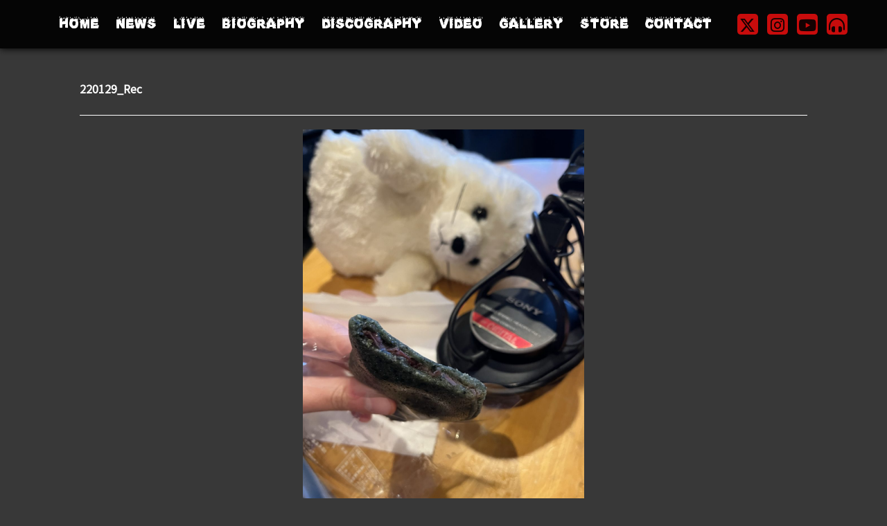

--- FILE ---
content_type: text/html; charset=UTF-8
request_url: https://gasandburner.com/gallery/2022-1/
body_size: 6857
content:
<!DOCTYPE html>
<html lang="ja">
    <head>
        <meta charset="UTF-8">
        <meta name="viewport" content="width=device-width, initial-scale=1.0">
        <title>ガストバーナー オフィシャルサイト</title>
		<meta name="description" content="ガストバーナーのオフィシャルサイト｜最新情報、ライブスケジュール、SNSほか">
		<link rel="icon" href="https://gasandburner.com/wp-content/themes/gasandburner/images/favicon.ico">
        
        <meta name="twitter:title" content="ガストバーナー オフィシャルサイト">
        <meta name="twitter:image" content="https://gasandburner.com/wp-content/themes/gasandburner/images/top-img-pc_2025.jpg" alt="">
        <meta name="twitter:description" content="ガストバーナーのオフィシャルサイト｜最新情報、ライブスケジュール、SNSほか">
        <meta name="twitter:card" content="summary_large_image">
        <meta name="twitter:site" content="@GASandBURNER">
		
        <!-- FontAwesome -->
		<script src="https://kit.fontawesome.com/d521b5781e.js" crossorigin="anonymous"></script>
		
		<meta name='robots' content='max-image-preview:large' />
<link rel='dns-prefetch' href='//ajax.googleapis.com' />
<link rel='dns-prefetch' href='//cdn.jsdelivr.net' />
<link rel='dns-prefetch' href='//cdnjs.cloudflare.com' />
<link rel="alternate" title="oEmbed (JSON)" type="application/json+oembed" href="https://gasandburner.com/wp-json/oembed/1.0/embed?url=https%3A%2F%2Fgasandburner.com%2Fgallery%2F2022-1%2F" />
<link rel="alternate" title="oEmbed (XML)" type="text/xml+oembed" href="https://gasandburner.com/wp-json/oembed/1.0/embed?url=https%3A%2F%2Fgasandburner.com%2Fgallery%2F2022-1%2F&#038;format=xml" />
<style id='wp-img-auto-sizes-contain-inline-css' type='text/css'>
img:is([sizes=auto i],[sizes^="auto," i]){contain-intrinsic-size:3000px 1500px}
/*# sourceURL=wp-img-auto-sizes-contain-inline-css */
</style>
<style id='wp-emoji-styles-inline-css' type='text/css'>

	img.wp-smiley, img.emoji {
		display: inline !important;
		border: none !important;
		box-shadow: none !important;
		height: 1em !important;
		width: 1em !important;
		margin: 0 0.07em !important;
		vertical-align: -0.1em !important;
		background: none !important;
		padding: 0 !important;
	}
/*# sourceURL=wp-emoji-styles-inline-css */
</style>
<style id='wp-block-library-inline-css' type='text/css'>
:root{--wp-block-synced-color:#7a00df;--wp-block-synced-color--rgb:122,0,223;--wp-bound-block-color:var(--wp-block-synced-color);--wp-editor-canvas-background:#ddd;--wp-admin-theme-color:#007cba;--wp-admin-theme-color--rgb:0,124,186;--wp-admin-theme-color-darker-10:#006ba1;--wp-admin-theme-color-darker-10--rgb:0,107,160.5;--wp-admin-theme-color-darker-20:#005a87;--wp-admin-theme-color-darker-20--rgb:0,90,135;--wp-admin-border-width-focus:2px}@media (min-resolution:192dpi){:root{--wp-admin-border-width-focus:1.5px}}.wp-element-button{cursor:pointer}:root .has-very-light-gray-background-color{background-color:#eee}:root .has-very-dark-gray-background-color{background-color:#313131}:root .has-very-light-gray-color{color:#eee}:root .has-very-dark-gray-color{color:#313131}:root .has-vivid-green-cyan-to-vivid-cyan-blue-gradient-background{background:linear-gradient(135deg,#00d084,#0693e3)}:root .has-purple-crush-gradient-background{background:linear-gradient(135deg,#34e2e4,#4721fb 50%,#ab1dfe)}:root .has-hazy-dawn-gradient-background{background:linear-gradient(135deg,#faaca8,#dad0ec)}:root .has-subdued-olive-gradient-background{background:linear-gradient(135deg,#fafae1,#67a671)}:root .has-atomic-cream-gradient-background{background:linear-gradient(135deg,#fdd79a,#004a59)}:root .has-nightshade-gradient-background{background:linear-gradient(135deg,#330968,#31cdcf)}:root .has-midnight-gradient-background{background:linear-gradient(135deg,#020381,#2874fc)}:root{--wp--preset--font-size--normal:16px;--wp--preset--font-size--huge:42px}.has-regular-font-size{font-size:1em}.has-larger-font-size{font-size:2.625em}.has-normal-font-size{font-size:var(--wp--preset--font-size--normal)}.has-huge-font-size{font-size:var(--wp--preset--font-size--huge)}.has-text-align-center{text-align:center}.has-text-align-left{text-align:left}.has-text-align-right{text-align:right}.has-fit-text{white-space:nowrap!important}#end-resizable-editor-section{display:none}.aligncenter{clear:both}.items-justified-left{justify-content:flex-start}.items-justified-center{justify-content:center}.items-justified-right{justify-content:flex-end}.items-justified-space-between{justify-content:space-between}.screen-reader-text{border:0;clip-path:inset(50%);height:1px;margin:-1px;overflow:hidden;padding:0;position:absolute;width:1px;word-wrap:normal!important}.screen-reader-text:focus{background-color:#ddd;clip-path:none;color:#444;display:block;font-size:1em;height:auto;left:5px;line-height:normal;padding:15px 23px 14px;text-decoration:none;top:5px;width:auto;z-index:100000}html :where(.has-border-color){border-style:solid}html :where([style*=border-top-color]){border-top-style:solid}html :where([style*=border-right-color]){border-right-style:solid}html :where([style*=border-bottom-color]){border-bottom-style:solid}html :where([style*=border-left-color]){border-left-style:solid}html :where([style*=border-width]){border-style:solid}html :where([style*=border-top-width]){border-top-style:solid}html :where([style*=border-right-width]){border-right-style:solid}html :where([style*=border-bottom-width]){border-bottom-style:solid}html :where([style*=border-left-width]){border-left-style:solid}html :where(img[class*=wp-image-]){height:auto;max-width:100%}:where(figure){margin:0 0 1em}html :where(.is-position-sticky){--wp-admin--admin-bar--position-offset:var(--wp-admin--admin-bar--height,0px)}@media screen and (max-width:600px){html :where(.is-position-sticky){--wp-admin--admin-bar--position-offset:0px}}

/*# sourceURL=wp-block-library-inline-css */
</style><style id='global-styles-inline-css' type='text/css'>
:root{--wp--preset--aspect-ratio--square: 1;--wp--preset--aspect-ratio--4-3: 4/3;--wp--preset--aspect-ratio--3-4: 3/4;--wp--preset--aspect-ratio--3-2: 3/2;--wp--preset--aspect-ratio--2-3: 2/3;--wp--preset--aspect-ratio--16-9: 16/9;--wp--preset--aspect-ratio--9-16: 9/16;--wp--preset--color--black: #000000;--wp--preset--color--cyan-bluish-gray: #abb8c3;--wp--preset--color--white: #ffffff;--wp--preset--color--pale-pink: #f78da7;--wp--preset--color--vivid-red: #cf2e2e;--wp--preset--color--luminous-vivid-orange: #ff6900;--wp--preset--color--luminous-vivid-amber: #fcb900;--wp--preset--color--light-green-cyan: #7bdcb5;--wp--preset--color--vivid-green-cyan: #00d084;--wp--preset--color--pale-cyan-blue: #8ed1fc;--wp--preset--color--vivid-cyan-blue: #0693e3;--wp--preset--color--vivid-purple: #9b51e0;--wp--preset--gradient--vivid-cyan-blue-to-vivid-purple: linear-gradient(135deg,rgb(6,147,227) 0%,rgb(155,81,224) 100%);--wp--preset--gradient--light-green-cyan-to-vivid-green-cyan: linear-gradient(135deg,rgb(122,220,180) 0%,rgb(0,208,130) 100%);--wp--preset--gradient--luminous-vivid-amber-to-luminous-vivid-orange: linear-gradient(135deg,rgb(252,185,0) 0%,rgb(255,105,0) 100%);--wp--preset--gradient--luminous-vivid-orange-to-vivid-red: linear-gradient(135deg,rgb(255,105,0) 0%,rgb(207,46,46) 100%);--wp--preset--gradient--very-light-gray-to-cyan-bluish-gray: linear-gradient(135deg,rgb(238,238,238) 0%,rgb(169,184,195) 100%);--wp--preset--gradient--cool-to-warm-spectrum: linear-gradient(135deg,rgb(74,234,220) 0%,rgb(151,120,209) 20%,rgb(207,42,186) 40%,rgb(238,44,130) 60%,rgb(251,105,98) 80%,rgb(254,248,76) 100%);--wp--preset--gradient--blush-light-purple: linear-gradient(135deg,rgb(255,206,236) 0%,rgb(152,150,240) 100%);--wp--preset--gradient--blush-bordeaux: linear-gradient(135deg,rgb(254,205,165) 0%,rgb(254,45,45) 50%,rgb(107,0,62) 100%);--wp--preset--gradient--luminous-dusk: linear-gradient(135deg,rgb(255,203,112) 0%,rgb(199,81,192) 50%,rgb(65,88,208) 100%);--wp--preset--gradient--pale-ocean: linear-gradient(135deg,rgb(255,245,203) 0%,rgb(182,227,212) 50%,rgb(51,167,181) 100%);--wp--preset--gradient--electric-grass: linear-gradient(135deg,rgb(202,248,128) 0%,rgb(113,206,126) 100%);--wp--preset--gradient--midnight: linear-gradient(135deg,rgb(2,3,129) 0%,rgb(40,116,252) 100%);--wp--preset--font-size--small: 13px;--wp--preset--font-size--medium: 20px;--wp--preset--font-size--large: 36px;--wp--preset--font-size--x-large: 42px;--wp--preset--spacing--20: 0.44rem;--wp--preset--spacing--30: 0.67rem;--wp--preset--spacing--40: 1rem;--wp--preset--spacing--50: 1.5rem;--wp--preset--spacing--60: 2.25rem;--wp--preset--spacing--70: 3.38rem;--wp--preset--spacing--80: 5.06rem;--wp--preset--shadow--natural: 6px 6px 9px rgba(0, 0, 0, 0.2);--wp--preset--shadow--deep: 12px 12px 50px rgba(0, 0, 0, 0.4);--wp--preset--shadow--sharp: 6px 6px 0px rgba(0, 0, 0, 0.2);--wp--preset--shadow--outlined: 6px 6px 0px -3px rgb(255, 255, 255), 6px 6px rgb(0, 0, 0);--wp--preset--shadow--crisp: 6px 6px 0px rgb(0, 0, 0);}:where(.is-layout-flex){gap: 0.5em;}:where(.is-layout-grid){gap: 0.5em;}body .is-layout-flex{display: flex;}.is-layout-flex{flex-wrap: wrap;align-items: center;}.is-layout-flex > :is(*, div){margin: 0;}body .is-layout-grid{display: grid;}.is-layout-grid > :is(*, div){margin: 0;}:where(.wp-block-columns.is-layout-flex){gap: 2em;}:where(.wp-block-columns.is-layout-grid){gap: 2em;}:where(.wp-block-post-template.is-layout-flex){gap: 1.25em;}:where(.wp-block-post-template.is-layout-grid){gap: 1.25em;}.has-black-color{color: var(--wp--preset--color--black) !important;}.has-cyan-bluish-gray-color{color: var(--wp--preset--color--cyan-bluish-gray) !important;}.has-white-color{color: var(--wp--preset--color--white) !important;}.has-pale-pink-color{color: var(--wp--preset--color--pale-pink) !important;}.has-vivid-red-color{color: var(--wp--preset--color--vivid-red) !important;}.has-luminous-vivid-orange-color{color: var(--wp--preset--color--luminous-vivid-orange) !important;}.has-luminous-vivid-amber-color{color: var(--wp--preset--color--luminous-vivid-amber) !important;}.has-light-green-cyan-color{color: var(--wp--preset--color--light-green-cyan) !important;}.has-vivid-green-cyan-color{color: var(--wp--preset--color--vivid-green-cyan) !important;}.has-pale-cyan-blue-color{color: var(--wp--preset--color--pale-cyan-blue) !important;}.has-vivid-cyan-blue-color{color: var(--wp--preset--color--vivid-cyan-blue) !important;}.has-vivid-purple-color{color: var(--wp--preset--color--vivid-purple) !important;}.has-black-background-color{background-color: var(--wp--preset--color--black) !important;}.has-cyan-bluish-gray-background-color{background-color: var(--wp--preset--color--cyan-bluish-gray) !important;}.has-white-background-color{background-color: var(--wp--preset--color--white) !important;}.has-pale-pink-background-color{background-color: var(--wp--preset--color--pale-pink) !important;}.has-vivid-red-background-color{background-color: var(--wp--preset--color--vivid-red) !important;}.has-luminous-vivid-orange-background-color{background-color: var(--wp--preset--color--luminous-vivid-orange) !important;}.has-luminous-vivid-amber-background-color{background-color: var(--wp--preset--color--luminous-vivid-amber) !important;}.has-light-green-cyan-background-color{background-color: var(--wp--preset--color--light-green-cyan) !important;}.has-vivid-green-cyan-background-color{background-color: var(--wp--preset--color--vivid-green-cyan) !important;}.has-pale-cyan-blue-background-color{background-color: var(--wp--preset--color--pale-cyan-blue) !important;}.has-vivid-cyan-blue-background-color{background-color: var(--wp--preset--color--vivid-cyan-blue) !important;}.has-vivid-purple-background-color{background-color: var(--wp--preset--color--vivid-purple) !important;}.has-black-border-color{border-color: var(--wp--preset--color--black) !important;}.has-cyan-bluish-gray-border-color{border-color: var(--wp--preset--color--cyan-bluish-gray) !important;}.has-white-border-color{border-color: var(--wp--preset--color--white) !important;}.has-pale-pink-border-color{border-color: var(--wp--preset--color--pale-pink) !important;}.has-vivid-red-border-color{border-color: var(--wp--preset--color--vivid-red) !important;}.has-luminous-vivid-orange-border-color{border-color: var(--wp--preset--color--luminous-vivid-orange) !important;}.has-luminous-vivid-amber-border-color{border-color: var(--wp--preset--color--luminous-vivid-amber) !important;}.has-light-green-cyan-border-color{border-color: var(--wp--preset--color--light-green-cyan) !important;}.has-vivid-green-cyan-border-color{border-color: var(--wp--preset--color--vivid-green-cyan) !important;}.has-pale-cyan-blue-border-color{border-color: var(--wp--preset--color--pale-cyan-blue) !important;}.has-vivid-cyan-blue-border-color{border-color: var(--wp--preset--color--vivid-cyan-blue) !important;}.has-vivid-purple-border-color{border-color: var(--wp--preset--color--vivid-purple) !important;}.has-vivid-cyan-blue-to-vivid-purple-gradient-background{background: var(--wp--preset--gradient--vivid-cyan-blue-to-vivid-purple) !important;}.has-light-green-cyan-to-vivid-green-cyan-gradient-background{background: var(--wp--preset--gradient--light-green-cyan-to-vivid-green-cyan) !important;}.has-luminous-vivid-amber-to-luminous-vivid-orange-gradient-background{background: var(--wp--preset--gradient--luminous-vivid-amber-to-luminous-vivid-orange) !important;}.has-luminous-vivid-orange-to-vivid-red-gradient-background{background: var(--wp--preset--gradient--luminous-vivid-orange-to-vivid-red) !important;}.has-very-light-gray-to-cyan-bluish-gray-gradient-background{background: var(--wp--preset--gradient--very-light-gray-to-cyan-bluish-gray) !important;}.has-cool-to-warm-spectrum-gradient-background{background: var(--wp--preset--gradient--cool-to-warm-spectrum) !important;}.has-blush-light-purple-gradient-background{background: var(--wp--preset--gradient--blush-light-purple) !important;}.has-blush-bordeaux-gradient-background{background: var(--wp--preset--gradient--blush-bordeaux) !important;}.has-luminous-dusk-gradient-background{background: var(--wp--preset--gradient--luminous-dusk) !important;}.has-pale-ocean-gradient-background{background: var(--wp--preset--gradient--pale-ocean) !important;}.has-electric-grass-gradient-background{background: var(--wp--preset--gradient--electric-grass) !important;}.has-midnight-gradient-background{background: var(--wp--preset--gradient--midnight) !important;}.has-small-font-size{font-size: var(--wp--preset--font-size--small) !important;}.has-medium-font-size{font-size: var(--wp--preset--font-size--medium) !important;}.has-large-font-size{font-size: var(--wp--preset--font-size--large) !important;}.has-x-large-font-size{font-size: var(--wp--preset--font-size--x-large) !important;}
/*# sourceURL=global-styles-inline-css */
</style>

<style id='classic-theme-styles-inline-css' type='text/css'>
/*! This file is auto-generated */
.wp-block-button__link{color:#fff;background-color:#32373c;border-radius:9999px;box-shadow:none;text-decoration:none;padding:calc(.667em + 2px) calc(1.333em + 2px);font-size:1.125em}.wp-block-file__button{background:#32373c;color:#fff;text-decoration:none}
/*# sourceURL=/wp-includes/css/classic-themes.min.css */
</style>
<link rel='stylesheet' id='reset-css' href='https://cdnjs.cloudflare.com/ajax/libs/normalize/8.0.1/normalize.css?ver=6.9' type='text/css' media='all' />
<link rel='stylesheet' id='carousel-style-css' href='https://cdn.jsdelivr.net/npm/slick-carousel@1.8.1/slick/slick.css?ver=6.9' type='text/css' media='all' />
<link rel='stylesheet' id='slick-theme-style-css' href='https://cdn.jsdelivr.net/npm/slick-carousel@1.8.1/slick/slick-theme.css?ver=6.9' type='text/css' media='all' />
<link rel='stylesheet' id='modaal-style-css' href='https://cdn.jsdelivr.net/npm/modaal@0.4.4/dist/css/modaal.min.css?ver=6.9' type='text/css' media='all' />
<link rel='stylesheet' id='my-template-style-css' href='https://gasandburner.com/wp-content/themes/gasandburner/style.css?ver=6.9' type='text/css' media='all' />
<script type="text/javascript" src="https://ajax.googleapis.com/ajax/libs/jquery/3.4.1/jquery.min.js?ver=3.4.1" id="jquery-js"></script>
<script type="text/javascript" src="https://cdn.jsdelivr.net/npm/slick-carousel@1.8.1/slick/slick.min.js?ver=1" id="slick-js"></script>
<script type="text/javascript" src="https://cdn.jsdelivr.net/npm/modaal@0.4.4/dist/js/modaal.min.js?ver=1" id="modaal-js"></script>
<link rel="https://api.w.org/" href="https://gasandburner.com/wp-json/" /><link rel="alternate" title="JSON" type="application/json" href="https://gasandburner.com/wp-json/wp/v2/gallery/552" /><link rel="EditURI" type="application/rsd+xml" title="RSD" href="https://gasandburner.com/xmlrpc.php?rsd" />
<meta name="generator" content="WordPress 6.9" />
<link rel="canonical" href="https://gasandburner.com/gallery/2022-1/" />
<link rel='shortlink' href='https://gasandburner.com/?p=552' />
<noscript><style>.lazyload[data-src]{display:none !important;}</style></noscript><style>.lazyload{background-image:none !important;}.lazyload:before{background-image:none !important;}</style>		
    </head>
    
    <body>

        <!-- ヘッダー -->
        <header class="header">
            <div id="nav-button" class="nav-button"><i class="fas fa-bars" aria-label="menu"></i></div>
            
             <!-- SPナビゲーション -->
            <nav class="sp-nav">
                <ul class="sp-nav-list">
                	<li><a href="https://gasandburner.com/">HOME</a></li>
					<li><a href="https://gasandburner.com/news/">NEWS</a></li>
					<li><a href="https://gasandburner.com/live/">LIVE</a></li>
					<li><a href="https://gasandburner.com/biography/">BIOGRAPHY</a></li>
					<li><a href="https://gasandburner.com/discography/">DISCOGRAPHY</a></li>
					<li><a href="https://gasandburner.com/video/">VIDEO</a></li>
					<li><a href="https://gasandburner.com/gallery/">GALLERY</a></li>
					<li><a href="https://gasandburner.base.shop/" target="_blank">STORE</a></li>
					<li><a href="mailto:gasandburner20@gmail.com">CONTACT</a></li>
					<!--　<li><a href="https://gasandburner.com/contact/">CONTACT</a></li> -->
               </ul>
               
                <div class="sns-box sp-nav-sns">
                    <ul class="sns">
						<li><a href="https://x.com/GASandBURNER/" target="_blank"><i class="fa-brands fa-x-twitter" aria-label="Twitter"></i></a></li>						
						<li><a href="https://www.instagram.com/gasandburner/" target="_blank"><i class="fa-brands fa-instagram"></i></a></li>
						<li><a href="https://www.youtube.com/channel/UCxTqySkhsEVMBTVNiTmTETQ" target="_blank"><i class="fab fa-youtube" aria-label="Youtube"></i></a></li>
						<li><a href="https://www.tunecore.co.jp/artists/Gas_and_Burner" target="_blank"><i class="fas fa-headphones-alt" aria-label="Listen"></i></a></li>
                    </ul>
                </div>
            </nav>

            
            <!-- PCナビゲーション -->
            <nav class="pc-nav">
               	<ul class="pc-nav-list">
					<li><a href="https://gasandburner.com/">HOME</a></li>
					<li><a href="https://gasandburner.com/news/">NEWS</a></li>
					<li><a href="https://gasandburner.com/live/">LIVE</a></li>
					<li><a href="https://gasandburner.com/biography/">BIOGRAPHY</a></li>
					<li><a href="https://gasandburner.com/discography/">DISCOGRAPHY</a></li>
					<li><a href="https://gasandburner.com/video/">VIDEO</a></li>
					<li><a href="https://gasandburner.com/gallery/">GALLERY</a></li>
					<li><a href="https://gasandburner.base.shop/" target="_blank">STORE</a></li>
					<li><a href="mailto:gasandburner20@gmail.com">CONTACT</a></li>
					<!--　<li><a href="https://gasandburner.com/contact/">CONTACT</a></li> -->
               	</ul>
            </nav>
			
			<!-- SNSほかリンクアイコン -->
			<div class="sns-box">
            	<ul class="sns">
					<li><a href="https://x.com/GASandBURNER/" target="_blank"><i class="fa-brands fa-x-twitter" aria-label="Twitter"></i></a></li>						
					<li><a href="https://www.instagram.com/gasandburner/" target="_blank"><i class="fa-brands fa-instagram"></i></a></li>
					<li><a href="https://www.youtube.com/channel/UCxTqySkhsEVMBTVNiTmTETQ" target="_blank"><i class="fab fa-youtube" aria-label="Youtube"></i></a></li>
					<li><a href="https://www.tunecore.co.jp/artists/Gas_and_Burner" target="_blank"><i class="fas fa-headphones-alt" aria-label="Listen"></i></a></li>
				</ul>
             </div>

        </header>

        <!-- メイン -->
        <main>
			
			<!-- ページタイトル -->
			<!--
			<div class="page-heading">
            	<h2 class="page-ttl">GALLERY</h2>
            </div>
			-->
			
			<!-- 写真 -->
			<section class="postpage single-gallary-page">
					
					<div class="panel-container-post">
						<div class="post-box">
							<div class="post-header postpage-post-header">
								<div class="post-ttl">
									<p>220129_Rec</p>
								</div>
							</div>
							
							<div class="post-contents single-gallary-photo">
								<img src="[data-uri]" alt="" data-src="https://gasandburner.com/wp-content/uploads/2022/06/566EF868-1F37-405E-963E-F4DE32361859.jpeg" decoding="async" class="lazyload"><noscript><img src="https://gasandburner.com/wp-content/uploads/2022/06/566EF868-1F37-405E-963E-F4DE32361859.jpeg" alt="" data-eio="l"></noscript>
							</div>
						</div>
					</div>
				
				<div class="post-link">
											&laquo; <a href="https://gasandburner.com/gallery/7-22/" rel="prev">PREV</a>					
											<a href="https://gasandburner.com/gallery/2022-2/" rel="next">NEXT</a> &raquo;									</div>
									
            </section>

            <!-- トップへ戻る -->
            <a href="#" id="page-top" class="fixed-Btn"><i class="fas fa-arrow-up"></i></a>

        </main>

        <!-- フッター -->
        <footer class="footer">
			<div class="panel-footer">
				<div class="footer-inner">

					<!-- SNSほかリンクアイコン -->
					<div class="sns-box footer-sns-box">
						<ul class="sns">
							<li><a href="https://x.com/GASandBURNER/" target="_blank"><i class="fa-brands fa-x-twitter" aria-label="Twitter"></i></a></li>						
							<li><a href="https://www.instagram.com/gasandburner/" target="_blank"><i class="fa-brands fa-instagram"></i></a></li>
							<li><a href="https://www.youtube.com/channel/UCxTqySkhsEVMBTVNiTmTETQ" target="_blank"><i class="fab fa-youtube" aria-label="Youtube"></i></a></li>
							<li><a href="https://www.tunecore.co.jp/artists/Gas_and_Burner" target="_blank"><i class="fas fa-headphones-alt" aria-label="Listen"></i></a></li>
						</ul>
					 </div>
					
				</div>

				<small>©︎ガストバーナー All Rights Reserved.</small>
			</div>
			
        </footer>

		<script type="speculationrules">
{"prefetch":[{"source":"document","where":{"and":[{"href_matches":"/*"},{"not":{"href_matches":["/wp-*.php","/wp-admin/*","/wp-content/uploads/*","/wp-content/*","/wp-content/plugins/*","/wp-content/themes/gasandburner/*","/*\\?(.+)"]}},{"not":{"selector_matches":"a[rel~=\"nofollow\"]"}},{"not":{"selector_matches":".no-prefetch, .no-prefetch a"}}]},"eagerness":"conservative"}]}
</script>
<script type="text/javascript" id="eio-lazy-load-js-before">
/* <![CDATA[ */
var eio_lazy_vars = {"exactdn_domain":"","skip_autoscale":0,"threshold":0};
//# sourceURL=eio-lazy-load-js-before
/* ]]> */
</script>
<script type="text/javascript" src="https://gasandburner.com/wp-content/plugins/ewww-image-optimizer/includes/lazysizes.min.js?ver=710" id="eio-lazy-load-js"></script>
<script type="text/javascript" src="https://gasandburner.com/wp-content/themes/gasandburner/js/carousel.js?ver=1662139828" id="carousel-js"></script>
<script type="text/javascript" src="https://gasandburner.com/wp-content/themes/gasandburner/js/hamburger.js?ver=1662139828" id="hamburger-js"></script>
<script type="text/javascript" src="https://gasandburner.com/wp-content/themes/gasandburner/js/pagetop.js?ver=1662139829" id="pagetop-js"></script>
<script type="text/javascript" src="https://gasandburner.com/wp-content/themes/gasandburner/js/gallery-modaal.js?ver=1662139807" id="gallery-modaal-js"></script>
<script type="text/javascript" src="https://gasandburner.com/wp-content/themes/gasandburner/js/flyer-modaal.js?ver=1662139805" id="flyer-modaal-js"></script>
<script id="wp-emoji-settings" type="application/json">
{"baseUrl":"https://s.w.org/images/core/emoji/17.0.2/72x72/","ext":".png","svgUrl":"https://s.w.org/images/core/emoji/17.0.2/svg/","svgExt":".svg","source":{"concatemoji":"https://gasandburner.com/wp-includes/js/wp-emoji-release.min.js?ver=6.9"}}
</script>
<script type="module">
/* <![CDATA[ */
/*! This file is auto-generated */
const a=JSON.parse(document.getElementById("wp-emoji-settings").textContent),o=(window._wpemojiSettings=a,"wpEmojiSettingsSupports"),s=["flag","emoji"];function i(e){try{var t={supportTests:e,timestamp:(new Date).valueOf()};sessionStorage.setItem(o,JSON.stringify(t))}catch(e){}}function c(e,t,n){e.clearRect(0,0,e.canvas.width,e.canvas.height),e.fillText(t,0,0);t=new Uint32Array(e.getImageData(0,0,e.canvas.width,e.canvas.height).data);e.clearRect(0,0,e.canvas.width,e.canvas.height),e.fillText(n,0,0);const a=new Uint32Array(e.getImageData(0,0,e.canvas.width,e.canvas.height).data);return t.every((e,t)=>e===a[t])}function p(e,t){e.clearRect(0,0,e.canvas.width,e.canvas.height),e.fillText(t,0,0);var n=e.getImageData(16,16,1,1);for(let e=0;e<n.data.length;e++)if(0!==n.data[e])return!1;return!0}function u(e,t,n,a){switch(t){case"flag":return n(e,"\ud83c\udff3\ufe0f\u200d\u26a7\ufe0f","\ud83c\udff3\ufe0f\u200b\u26a7\ufe0f")?!1:!n(e,"\ud83c\udde8\ud83c\uddf6","\ud83c\udde8\u200b\ud83c\uddf6")&&!n(e,"\ud83c\udff4\udb40\udc67\udb40\udc62\udb40\udc65\udb40\udc6e\udb40\udc67\udb40\udc7f","\ud83c\udff4\u200b\udb40\udc67\u200b\udb40\udc62\u200b\udb40\udc65\u200b\udb40\udc6e\u200b\udb40\udc67\u200b\udb40\udc7f");case"emoji":return!a(e,"\ud83e\u1fac8")}return!1}function f(e,t,n,a){let r;const o=(r="undefined"!=typeof WorkerGlobalScope&&self instanceof WorkerGlobalScope?new OffscreenCanvas(300,150):document.createElement("canvas")).getContext("2d",{willReadFrequently:!0}),s=(o.textBaseline="top",o.font="600 32px Arial",{});return e.forEach(e=>{s[e]=t(o,e,n,a)}),s}function r(e){var t=document.createElement("script");t.src=e,t.defer=!0,document.head.appendChild(t)}a.supports={everything:!0,everythingExceptFlag:!0},new Promise(t=>{let n=function(){try{var e=JSON.parse(sessionStorage.getItem(o));if("object"==typeof e&&"number"==typeof e.timestamp&&(new Date).valueOf()<e.timestamp+604800&&"object"==typeof e.supportTests)return e.supportTests}catch(e){}return null}();if(!n){if("undefined"!=typeof Worker&&"undefined"!=typeof OffscreenCanvas&&"undefined"!=typeof URL&&URL.createObjectURL&&"undefined"!=typeof Blob)try{var e="postMessage("+f.toString()+"("+[JSON.stringify(s),u.toString(),c.toString(),p.toString()].join(",")+"));",a=new Blob([e],{type:"text/javascript"});const r=new Worker(URL.createObjectURL(a),{name:"wpTestEmojiSupports"});return void(r.onmessage=e=>{i(n=e.data),r.terminate(),t(n)})}catch(e){}i(n=f(s,u,c,p))}t(n)}).then(e=>{for(const n in e)a.supports[n]=e[n],a.supports.everything=a.supports.everything&&a.supports[n],"flag"!==n&&(a.supports.everythingExceptFlag=a.supports.everythingExceptFlag&&a.supports[n]);var t;a.supports.everythingExceptFlag=a.supports.everythingExceptFlag&&!a.supports.flag,a.supports.everything||((t=a.source||{}).concatemoji?r(t.concatemoji):t.wpemoji&&t.twemoji&&(r(t.twemoji),r(t.wpemoji)))});
//# sourceURL=https://gasandburner.com/wp-includes/js/wp-emoji-loader.min.js
/* ]]> */
</script>
        

    </body>
</html>

--- FILE ---
content_type: text/css
request_url: https://gasandburner.com/wp-content/themes/gasandburner/style.css?ver=6.9
body_size: 3822
content:
@charset "UTF-8";

/* 
Theme Name:ガストバーナー
Version:1.0.1
Author:
*/

/* 文字コードの指定 */
@import url("https://fonts.googleapis.com/css2?family=Montserrat:ital,wght@0,500;0,700;1,700&family=Noto+Sans+JP&display=swap");
@font-face {
  font-family: 'myfont';
  src: url("fonts/Fuego Fatuo.ttf") format("truetype"); }

/* CSS Document */
html {
  font-size: 62.5%; }

body {
  font-family: 'Noto Sans JP', sans-serif;
  font-size: 1.2rem;
  font-weight: 400;
  line-height: 1.5;
  color: #ffffff;
  background-color: #383838;
  display: flex;
  flex-direction: column;
  justify-content: space-between;
  min-height: 100vh; }
  @media (min-width: 769px) {
    body {
      font-size: 1.4rem; } }

a {
  color: #ffffff;
  text-decoration: none; }

img {
  max-width: 100%;
  vertical-align: bottom; }

small {
  font-size: 66%; }

.header {
  background-color: #000000e6;
  position: fixed;
  top: 0;
  display: flex;
  align-items: center;
  justify-content: space-between;
  z-index: 100;
  width: 100%;
  height: 4rem;
  padding: 0 2rem;
  box-sizing: border-box;
  box-shadow: #000000e6 0px 1px 10px 0px; }
  .header.index-header {
    background-color: transparent;
    box-shadow: none; }
  @media (min-width: 769px) {
    .header {
      height: 7rem;
      padding: 0;
      justify-content: center; } }

.nav-button {
  display: flex;
  z-index: 1010;
  align-items: center;
  justify-content: center;
  width: 2.3rem;
  height: 2.3rem;
  font-size: 2rem;
  color: #ffffff;
  cursor: pointer; }
  @media (min-width: 769px) {
    .nav-button {
      display: none; } }

.sp-nav {
  position: fixed;
  top: 0;
  left: 0;
  bottom: 0;
  display: none;
  z-index: 1000;
  width: 30rem;
  max-width: 100vw;
  background-color: #000000e6;
  box-sizing: border-box; }

.sp-nav-list {
  padding: 8rem 0 0 4rem;
  margin: 0;
  list-style: none; }
  .sp-nav-list li {
    margin-bottom: 1rem; }
    .sp-nav-list li a {
      color: #ffffff;
      font-size: 2.3rem;
      font-family: 'myfont', sans-serif;
      text-decoration: none; }
      .sp-nav-list li a:hover {
        border-bottom: 4px solid #c80c0c; }

.pc-nav {
  display: none; }
  @media (min-width: 769px) {
    .pc-nav {
      display: block; } }

.pc-nav-list {
  display: flex;
  flex-direction: row;
  padding: 0 2rem;
  margin: 0;
  list-style: none; }
  .pc-nav-list li {
    margin: 0 1.2rem; }
    .pc-nav-list li a {
      color: #ffffff;
      font-size: min(1.6vw, 2rem);
      font-family: 'myfont', sans-serif;
      text-decoration: none; }
      .pc-nav-list li a:hover {
        border-bottom: 4px solid #c80c0c; }

.sns-box {
  display: flex;
  flex-direction: row;
  justify-content: center; }
  .sns-box .sns {
    padding: 0;
    margin: 0; }
    .sns-box .sns li {
      display: inline-block;
      text-align: center;
      vertical-align: top;
      box-sizing: border-box;
      padding: 0 .3rem; }
      @media (min-width: 769px) {
        .sns-box .sns li {
          padding: 0 0.5rem; } }
    .sns-box .sns a {
      display: block;
      font-size: 1.6rem;
      color: #000000e6;
      background: #c80c0c;
      width: 23px;
      height: 23px;
      line-height: 23px;
      border-radius: 16%; }
      .sns-box .sns a:hover {
        background: linear-gradient(0deg, #c80c0c, #FDED38); }
      @media (min-width: 769px) {
        .sns-box .sns a {
          font-size: 2.3rem;
          width: 30px;
          height: 30px;
          line-height: 30px; } }

.sp-nav-sns {
  justify-content: flex-start;
  padding: 4rem; }

.top-cover {
  margin-bottom: 1.2rem; }
  @media (min-width: 769px) {
    .top-cover {
      margin-bottom: 3rem; } }
  .top-cover img {
    width: 100%;
    height: auto; }
    @media (min-width: 769px) {
      .top-cover img {
        width: 100%;
        height: 93vh;
        object-fit: cover;
        object-position: top; } }

.sc-panel {
  background: #000000b8;
  padding: 2rem;
  margin: 2rem 0 4rem 0;
  box-shadow: #000000b8 0px 1px 10px 0px; }
  @media (min-width: 769px) {
    .sc-panel {
      padding: 4rem;
      margin: 4rem 0 8rem 0; } }

.sc-heading {
  margin: 1rem; }
  @media (min-width: 769px) {
    .sc-heading {
      margin: 2rem; } }
  .sc-heading .sc-ttl {
    margin: 0;
    font-size: 2.3rem;
    font-weight: 400;
    font-family: 'myfont', sans-serif;
    text-align: center;
    color: #c80c0c;
    background: -webkit-linear-gradient(90deg, #E81010, #FDDF36);
    -webkit-background-clip: text;
    -webkit-text-fill-color: transparent; }
    @media (min-width: 769px) {
      .sc-heading .sc-ttl {
        font-size: 4.2rem; } }

.post-header {
  display: flex;
  flex-direction: row;
  align-items: center;
  padding-bottom: 1rem; }
  .post-header .post-date {
    display: flex;
    flex-direction: column;
    margin-right: 2rem;
    font-family: 'Montserrat', sans-serif;
    font-weight: 700;
    color: #c80c0c; }
    @media (min-width: 769px) {
      .post-header .post-date {
        margin-right: 4rem; } }
    .post-header .post-date .date-y {
      margin: 0;
      line-height: 1.2rem; }
      @media (min-width: 769px) {
        .post-header .post-date .date-y {
          line-height: 1.4rem; } }
    .post-header .post-date .date-md {
      margin: 0;
      font-size: 1.6rem;
      line-height: 1.8rem; }
      @media (min-width: 769px) {
        .post-header .post-date .date-md {
          font-size: 2rem;
          line-height: 2.4rem; } }
  .post-header .post-ttl {
    font-size: 1.4rem;
    font-weight: bold; }
    @media (min-width: 769px) {
      .post-header .post-ttl {
        font-size: 1.6rem; } }
    .post-header .post-ttl:hover {
      text-decoration: underline;
      text-decoration-color: #ffffff; }

.w-bottom-space {
	margin-bottom: 2rem; }
   @media (min-width: 769px) {
      .w-bottom-space {
        margin-bottom: 4rem; } }

.panel-index-flex {
  display: flex;
  flex-direction: column; }
  @media (min-width: 769px) {
    .panel-index-flex {
      flex-direction: row;
      justify-content: space-between;
      width: 90vw;
      margin-right: 0;
      margin-left: auto; } }
  .panel-index-flex .flex-inner {
    display: flex;
    flex-direction: column; }
    @media (min-width: 769px) {
      .panel-index-flex .flex-inner.flex-inner-disco {
        width: 35%; }
      .panel-index-flex .flex-inner.flex-inner-video {
        width: 62%; } }
    .panel-index-flex .flex-inner .flex-inner-bottom {
      display: flex;
      justify-content: space-between;
      align-items: flex-end;
      padding: 2rem 0;
      margin-bottom: 3rem;
      margin-top: auto; }

.flex-inner-label {
  background: #383838;
  padding: 1rem 6rem;
  margin-left: -2rem;
  text-align: center; }
  @media (min-width: 769px) {
    .flex-inner-label.disco-label {
      margin-left: -6rem; }
    .flex-inner-label.video-label {
      margin-left: 0; } }
  .flex-inner-label .label-ttl {
    font-size: 1.4rem;
    font-weight: bold; }
    @media (min-width: 769px) {
      .flex-inner-label .label-ttl {
        font-size: 1.6rem; } }

.hover-mask {
  position: absolute;
  top: 0;
  right: 0;
  width: 100%;
  height: 100%;
  display: flex;
  justify-content: center;
  align-items: center;
  background-color: #00000075;
  opacity: 0;
  transition: all 0.6s ease; }
  .hover-mask:hover {
    opacity: 1; }
  .hover-mask:active {
    opacity: 1; }
  .hover-mask .mask-text {
    font-size: 1rem;
    display: table-cell;
    vertical-align: middle;
    text-align: center; }
    @media (min-width: 769px) {
      .hover-mask .mask-text {
        font-size: 1.2rem; } }

.more-Btn, .reserve-Btn, .cd-Btn {
  display: flex;
  align-items: center;
  justify-content: flex-end;
  font-family: 'Montserrat', sans-serif;
  font-size: 1.4rem;
  font-weight: bold;
  padding: 1rem 0; }
  @media (min-width: 769px) {
    .more-Btn, .reserve-Btn, .cd-Btn {
      font-size: 1.8rem;
      padding: 2rem 0 1rem 0; }
      .more-Btn.short:before, .reserve-Btn.short:before, .cd-Btn.short:before {
        width: 5rem; } }
  .more-Btn:before, .reserve-Btn:before, .cd-Btn:before {
    border-top: 2px solid;
    color: #ffffff;
    content: "";
    width: 5rem;
    margin-right: .5rem; }
    @media (min-width: 769px) {
      .more-Btn:before, .reserve-Btn:before, .cd-Btn:before {
        width: 10rem;
        margin-right: 1rem; } }

.fixed-Btn {
  position: fixed;
  right: 0;
  bottom: 3rem;
  z-index: 10;
  display: flex;
  flex-direction: column;
  align-items: center;
  justify-content: center;
  color: #000000e6;
  background: #c80c0c;
  height: 3.5rem;
  width: 3.5rem;
  margin: 0; }
  .fixed-Btn:hover {
    background: linear-gradient(0deg, #c80c0c, #FDED38); }
  @media (min-width: 769px) {
    .fixed-Btn {
      height: 6rem;
      width: 6rem;
      font-size: 1rem;
      line-height: 1.3; } }
  .fixed-Btn .fas {
    font-size: 2rem; }
    @media (min-width: 769px) {
      .fixed-Btn .fas {
        font-size: 3rem; } }

.twitter-panel {
  background: linear-gradient(to bottom, transparent 0%, transparent 25%, #000000b8 25%, #000000b8 75%, transparent 75%, transparent 100%);
  box-shadow: none;
  padding: 0 2rem; }
  .twitter-panel .panel-container-twitter {
    max-width: 420px;
    margin: auto; }
    @media (min-width: 769px) {
      .twitter-panel .panel-container-twitter iframe {
        height: 500px !important; } }

.panel-index-news {
  display: flex;
  flex-direction: column; }
  @media (min-width: 769px) {
    .panel-index-news {
      flex-direction: row;
      justify-content: center;
      max-width: 70vw; } }
  @media (min-width: 769px) {
    .panel-index-news .post-index-news {
      padding: 0 5rem; } }

.index-live-wrap {
  position: relative;
  margin-bottom: 270px; }
  @media (min-width: 769px) {
    .index-live-wrap {
      margin-bottom: 180px; } }

.index-live-flyer {
  position: absolute;
  z-index: 10;
  bottom: -230px;
  text-align: center;
  width: 100%; }
  @media (min-width: 769px) {
    .index-live-flyer {
      bottom: -80px;
      right: 0;
      width: auto; } }
  .index-live-flyer img {
    max-height: 250px;
    height: auto;
    box-shadow: #000000b8 0px 1px 10px 0px; }
    @media (min-width: 769px) {
      .index-live-flyer img {
        width: 42vw;
        max-height: unset; } }

.index-live-container {
  position: relative; }
  @media (min-width: 769px) {
    .index-live-container {
      max-width: 83vw; } }

.index-live-bg {
  position: relative; }
  .index-live-bg .panel-index-live {
    position: absolute;
    left: 0;
    bottom: 0;
    margin: 0;
    width: calc( 100% - 4rem ); }
    @media (min-width: 769px) {
      .index-live-bg .panel-index-live {
        padding-right: 16rem;
        align-items: center;
        width: calc( 100% - 20rem ); }
        .index-live-bg .panel-index-live .more-Btn {
          margin: auto;
          width: fit-content; } }

.index-live-ttl {
  font-family: 'Montserrat', sans-serif;
  font-weight: bold;
  text-align: center; }
  @media (min-width: 769px) {
    .index-live-ttl {
      font-size: 2rem; } }
  .index-live-ttl p {
    margin: 0; }

.modaal-content-container {
  padding: 0 !important; }

.movie-wrap {
  position: relative;
  padding-bottom: 56.25%;
  height: 0;
  overflow: hidden; }

.movie-wrap iframe {
  position: absolute;
  top: 0;
  left: 0;
  width: 100%;
  height: 100%; }

.video-container {
  display: flex;
  flex-direction: column;
  padding: 2rem; }
  @media (min-width: 769px) {
    .video-container {
      flex-direction: row;
      flex-wrap: wrap;
      margin: 0 4rem 8rem 4rem; } }
  .video-container .video-box {
    margin-bottom: 1rem; }
    @media (min-width: 769px) {
      .video-container .video-box {
        width: 32%;
        margin: 0 1rem 1rem 0; } }

.footer.index-footer {
  position: relative; }
  .footer.index-footer img {
    width: 100%;
    height: 300px;
    object-fit: cover; }
    @media (min-width: 769px) {
      .footer.index-footer img {
        height: auto; } }
.footer .panel-footer {
  background: #000000b8;
  text-align: center;
  padding: 2rem 0;
  width: 100%; }
  .footer .panel-footer.index-panel-footer {
    position: absolute;
    bottom: 0; }
  .footer .panel-footer .footer-inner {
    display: flex;
    flex-direction: row;
    justify-content: center;
    padding-bottom: 1rem; }
    @media (min-width: 769px) {
      .footer .panel-footer .footer-inner {
        padding-bottom: 3rem; } }

.carousel-box {
  margin: 2rem 0 5rem 0; }
  @media (min-width: 769px) {
    .carousel-box {
      margin: 4rem 0 10rem 0; } }

.slick-slide {
  margin-right: 5px;
  margin-left: 5px; }
  .slick-slide img {
    width: auto;
    height: 100%; }

.slick-track {
  height: 10vh; }
  @media (min-width: 769px) {
    .slick-track {
      height: 30vh; } }

@media (min-width: 769px) {
  .slick-dots {
    bottom: -42px; } }
.slick-dots li button:before {
  color: #ffffff;
  opacity: 1; }
.slick-dots li.slick-active button:before {
  color: #c80c0c; }

.carousel-photo {
  position: relative; }

.page-heading {
  margin: 8rem 1rem 1rem 1rem; }
  @media (min-width: 769px) {
    .page-heading {
      margin: 12rem 2rem 2rem 2rem; } }
  .page-heading .page-ttl {
    margin: 0;
    font-size: 3.6rem;
    font-weight: 400;
    font-family: 'myfont', sans-serif;
    text-align: center;
    color: #c80c0c;
    background: -webkit-linear-gradient(90deg, #E81010, #FDDF36);
    -webkit-background-clip: text;
    -webkit-text-fill-color: transparent; }
    @media (min-width: 769px) {
      .page-heading .page-ttl {
        font-size: 6rem; } }

.archive {
  padding: 2rem;
  margin: 0 0 4rem 0; }
  @media (min-width: 769px) {
    .archive {
      max-width: 750px;
      margin: 0 auto 8rem auto;
      padding: 4rem; } }

.postpage {
  padding: 2rem;
  margin: 0rem 0 4rem 0; }
  @media (min-width: 769px) {
    .postpage {
      max-width: 1050px;
      margin: 0 auto 8rem auto;
      padding: 4rem; } }

.postpage-post-header {
  border-bottom: 1px solid #ffffff;
  margin-bottom: 2rem; }
  .postpage-post-header .post-ttl:hover {
    text-decoration: none; }

.post-contents {
  display: flex;
  flex-direction: column; }
  @media (min-width: 769px) {
    .post-contents {
      justify-content: space-between;
      flex-direction: row; } }
  .post-contents .post-img {
    margin-bottom: 1rem; }
    @media (min-width: 769px) {
      .post-contents .post-img {
        width: 49%;
        margin-bottom: 4rem; } }
	 .post-contents .post-img .post-img-second {
		margin-top: 2rem; }
  .post-contents .post-contents-inner {
    margin: 1rem 0; }
    @media (min-width: 769px) {
      .post-contents .post-contents-inner {
        width: 49%;
        margin-bottom: 4rem; } }

.news-link {
	border-bottom: #ffffff solid 1px;
    width: fit-content; }

.post-link {
  font-family: 'Montserrat', sans-serif;
  font-size: 1.4rem;
  font-weight: bold;
  margin: 0 2rem;
  padding: 6rem 0 0 0;
  display: flex;
  justify-content: center; }
  @media (min-width: 769px) {
    .post-link {
      font-size: 2rem; } }
.post-link a {
    margin: 0px 2rem; }

.Pagenation {
  font-family: 'Montserrat', sans-serif;
  font-size: 1.4rem;
  padding: 1rem 0;
  display: flex;
  justify-content: center; }
  @media (min-width: 769px) {
    .Pagenation {
      margin-bottom: 8rem; } }

.bio-band {
  margin-bottom: 3rem;
  padding: 2rem; }
  @media (min-width: 769px) {
    .bio-band {
      width: 650px;
      margin: auto; } }
  .bio-band .bio-img-bg {
    background: #000000b8;
    margin-bottom: 3rem; }
    @media (min-width: 769px) {
      .bio-band .bio-img-bg {
        margin-bottom: 6rem; } }
    .bio-band .bio-img-bg img {
      transform: rotate(-8deg) scale(0.98); }
  .bio-band .band-profile {
    text-align: center; }
    .bio-band .band-profile .band-profile-ttl {
      font-size: 1.8rem;
      font-weight: bold; }
      @media (min-width: 769px) {
        .bio-band .band-profile .band-profile-ttl {
          font-size: 2rem; } }
    .bio-band .band-profile .band-profile-text {
      margin-top: 0; }

.bio-member .member-ttl {
  text-align: center;
  font-size: 1.8rem;
  font-weight: bold;
  margin: 1rem 0; }
  @media (min-width: 769px) {
    .bio-member .member-ttl {
      text-align: start;
      font-size: 2rem;
      max-width: 1050px;
      margin: 1rem auto; } }

.member-container {
  padding: 2rem 0;
  display: flex;
  flex-direction: column; }
  @media (min-width: 769px) {
    .member-container {
      flex-direction: row;
      justify-content: flex-start;
      max-width: 1050px;
      margin: auto; } }
  .member-container .member-box {
    margin-bottom: 6rem; }
    @media (min-width: 769px) {
      .member-container .member-box {
        width: 23%;
        padding: 0 1rem; } }
    .member-container .member-box .member-img img {
      width: 100%; }
    .member-container .member-box .member-role {
      margin: 2rem 0 1rem 0;
      font-size: 1.6rem;
      font-weight: bold; }
      @media (min-width: 769px) {
        .member-container .member-box .member-role {
          font-size: 1.8rem; } }
    .member-container .member-box .member-name {
      font-size: 1.4rem; }
      @media (min-width: 769px) {
        .member-container .member-box .member-name {
          font-size: 1.6rem; } }
    .member-container .member-box .member-sns {
      justify-content: flex-start; }

.cd-jacket {
  position: relative; }

.discography-container {
  display: flex;
  flex-direction: column;
  padding: 2rem;
  margin-bottom: 4rem; }
  @media (min-width: 769px) {
    .discography-container {
      margin: 0 4rem 8rem 4rem;
      flex-direction: row;
      flex-wrap: wrap;
      justify-content: center; } }
  .discography-container .discography-box {
    position: relative;
    margin-bottom: 2rem; }
    @media (min-width: 769px) {
      .discography-container .discography-box {
        width: 23%;
        margin: 0 1rem 1rem 0; } }

.mask-cd-ttl {
  font-size: 2rem !important; }
  @media (min-width: 769px) {
    .mask-cd-ttl {
      font-size: 1.6rem !important; } }

.cd-info {
  padding: 2rem;
  margin: 0 0 4rem 0; }
  @media (min-width: 769px) {
    .cd-info {
      max-width: 750px;
      margin: 0 auto 8rem auto;
      padding: 4rem; } }
  .cd-info .cd-info-ttl {
    border-bottom: 1px solid #ffffff;
    margin-bottom: 2rem;
    font-size: 1.4rem;
    font-weight: bold;
    padding: 1rem 0; }
    @media (min-width: 769px) {
      .cd-info .cd-info-ttl {
        font-size: 1.6rem;
        margin-bottom: 4rem; } }
  .cd-info .cd-info-jacket {
    margin-bottom: 2rem; }
    @media (min-width: 769px) {
      .cd-info .cd-info-jacket {
        margin-bottom: 4rem; } }
  .cd-info .cd-Btn {
    padding-bottom: 0 !important; }

.gallery-container {
  display: flex;
  flex-direction: row;
  flex-wrap: wrap;
  justify-content: flex-start; }
  @media (min-width: 769px) {
    .gallery-container {
      margin: 0 4rem 8rem 4rem; } }
  .gallery-container .gallery-photo {
    position: relative;
    width: 32%;
    margin: 0 .5rem .5rem 0; }
    @media (min-width: 769px) {
      .gallery-container .gallery-photo {
        width: 19%;
        margin: 0 1rem 1rem 0; } }
.gallery-container .gallery-photo .gallery-photo-inner {
	height: 100%; }
.gallery-container .gallery-photo .gallery-photo-inner img {
	height: 100%;
	width: 100%;
    object-fit: cover; }

.single-gallary-page {
	margin-top: 6rem; }

.single-gallary-photo img {
	max-height: 75vh;
    margin: auto; }

@media (min-width: 769px) {
  .google-form-wrap{
	 max-width: 750px;
	 margin: auto;
  }
}

.google-form-wrap iframe{
	width: 100%;
}

.form-text {
  text-align: center;
  margin-bottom: 3rem; }

.entry-content p {
  text-align: center; }
@media (min-width: 769px) {
  .entry-content {
    max-width: 750px;
    margin: auto; } }
.entry-content .form-label {
  font-size: 1.4rem;
  font-weight: bold;
  margin: 2rem 0 -0.5rem 0; }
  @media (min-width: 769px) {
    .entry-content .form-label {
      font-size: 1.6rem;
      margin-top: 3rem; } }
.entry-content input {
  background: #ffffff;
  height: 42px;
  padding: 0 1rem;
  border-radius: 0;
  width: calc( 100% - 2rem ); }
  @media (min-width: 769px) {
    .entry-content input {
      padding: 0 2rem;
      width: calc( 100% - 4rem ); } }
.entry-content textarea {
  background: #ffffff;
  height: 84px;
  padding: 1.5rem 1rem;
  border-radius: 0;
  width: calc( 100% - 2rem ); }
  @media (min-width: 769px) {
    .entry-content textarea {
      padding: 1.5rem 2rem;
      width: calc( 100% - 4rem ); } }
.entry-content .form-Btn {
  width: fit-content;
  background: #c80c0c;
  color: #ffffff;
  font-size: 1.4rem;
  font-weight: bold;
  text-align: center;
  margin: 3rem; }


--- FILE ---
content_type: application/javascript
request_url: https://gasandburner.com/wp-content/themes/gasandburner/js/gallery-modaal.js?ver=1662139807
body_size: 118
content:
// JavaScript Document
$('.gallery-popup').modaal({
	type: 'image', 
	fullscreen: false, //フルスクリーンモード
	animation_speed:400, //アニメーション速度
	outer_controls:true
});

--- FILE ---
content_type: application/javascript
request_url: https://gasandburner.com/wp-content/themes/gasandburner/js/hamburger.js?ver=1662139828
body_size: 24
content:
$(document).ready(function(){
    $("#nav-button").on("click", function(){
        $(".sp-nav").slideToggle();
    });
});

--- FILE ---
content_type: application/javascript
request_url: https://gasandburner.com/wp-content/themes/gasandburner/js/carousel.js?ver=1662139828
body_size: 101
content:
$(document).ready(function(){
   $('.carousel').slick({autoplay: true, autoplaySpeed: 5000, arrows: false, dots: true, infinite: true, speed: 300, slidesToShow: 3, centerMode: true, centerPadding: "10%", variableWidth: true
   });
});